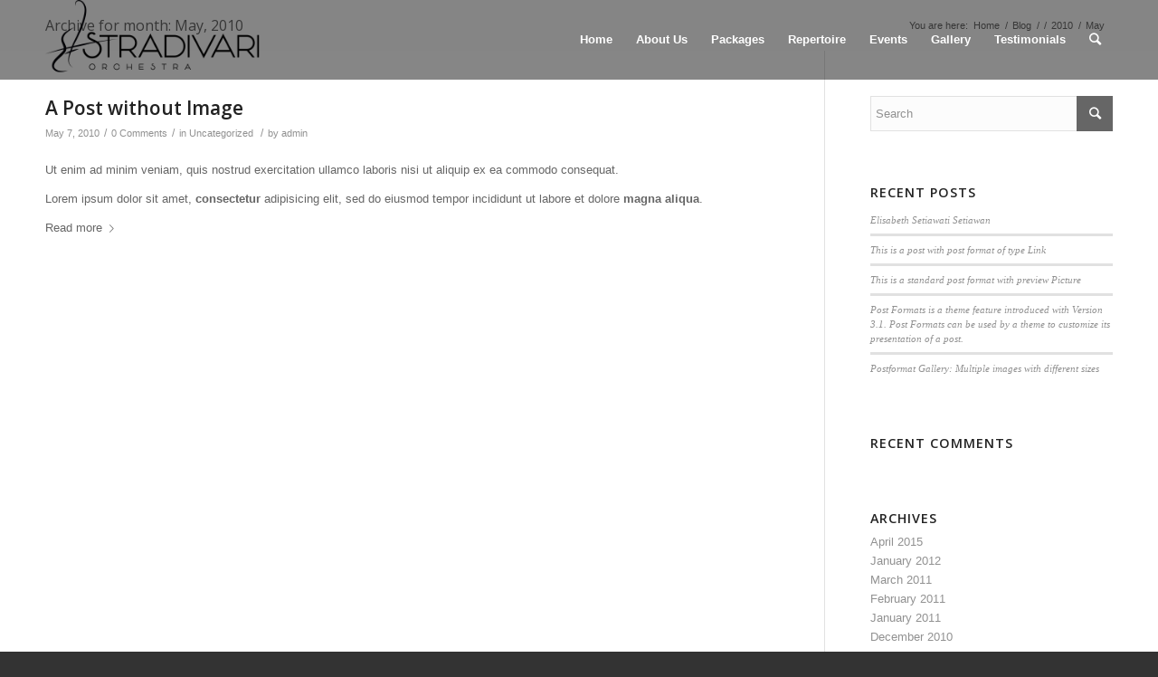

--- FILE ---
content_type: text/html; charset=UTF-8
request_url: https://www.stradivariorchestra.com/2010/05/
body_size: 7497
content:
<!DOCTYPE html>
<html lang="en-US" class="html_stretched responsive av-preloader-disabled av-default-lightbox  html_header_top html_logo_left html_main_nav_header html_menu_right html_slim html_header_sticky html_header_shrinking html_mobile_menu_phone html_header_searchicon html_content_align_center html_header_unstick_top_disabled html_header_stretch_disabled html_av-overlay-side html_av-overlay-side-classic html_av-submenu-noclone html_entry_id_94 av-cookies-no-cookie-consent av-no-preview html_text_menu_active ">
<head>
<meta charset="UTF-8" />
<meta name="robots" content="noindex, follow" />


<!-- mobile setting -->
<meta name="viewport" content="width=device-width, initial-scale=1">

<!-- Scripts/CSS and wp_head hook -->
<title>May 2010 &#8211; Stradivari Orchestra Official Site</title>
<link rel='dns-prefetch' href='//s.w.org' />
<link rel="alternate" type="application/rss+xml" title="Stradivari Orchestra Official Site &raquo; Feed" href="https://www.stradivariorchestra.com/feed/" />
<link rel="alternate" type="application/rss+xml" title="Stradivari Orchestra Official Site &raquo; Comments Feed" href="https://www.stradivariorchestra.com/comments/feed/" />

<!-- google webfont font replacement -->

			<script type='text/javascript'>

				(function() {
					
					/*	check if webfonts are disabled by user setting via cookie - or user must opt in.	*/
					var html = document.getElementsByTagName('html')[0];
					var cookie_check = html.className.indexOf('av-cookies-needs-opt-in') >= 0 || html.className.indexOf('av-cookies-can-opt-out') >= 0;
					var allow_continue = true;
					var silent_accept_cookie = html.className.indexOf('av-cookies-user-silent-accept') >= 0;

					if( cookie_check && ! silent_accept_cookie )
					{
						if( ! document.cookie.match(/aviaCookieConsent/) || html.className.indexOf('av-cookies-session-refused') >= 0 )
						{
							allow_continue = false;
						}
						else
						{
							if( ! document.cookie.match(/aviaPrivacyRefuseCookiesHideBar/) )
							{
								allow_continue = false;
							}
							else if( ! document.cookie.match(/aviaPrivacyEssentialCookiesEnabled/) )
							{
								allow_continue = false;
							}
							else if( document.cookie.match(/aviaPrivacyGoogleWebfontsDisabled/) )
							{
								allow_continue = false;
							}
						}
					}
					
					if( allow_continue )
					{
						var f = document.createElement('link');
					
						f.type 	= 'text/css';
						f.rel 	= 'stylesheet';
						f.href 	= '//fonts.googleapis.com/css?family=Open+Sans:400,600';
						f.id 	= 'avia-google-webfont';

						document.getElementsByTagName('head')[0].appendChild(f);
					}
				})();
			
			</script>
					<script type="text/javascript">
			window._wpemojiSettings = {"baseUrl":"https:\/\/s.w.org\/images\/core\/emoji\/13.0.0\/72x72\/","ext":".png","svgUrl":"https:\/\/s.w.org\/images\/core\/emoji\/13.0.0\/svg\/","svgExt":".svg","source":{"concatemoji":"https:\/\/www.stradivariorchestra.com\/wp-includes\/js\/wp-emoji-release.min.js?ver=5.5.17"}};
			!function(e,a,t){var n,r,o,i=a.createElement("canvas"),p=i.getContext&&i.getContext("2d");function s(e,t){var a=String.fromCharCode;p.clearRect(0,0,i.width,i.height),p.fillText(a.apply(this,e),0,0);e=i.toDataURL();return p.clearRect(0,0,i.width,i.height),p.fillText(a.apply(this,t),0,0),e===i.toDataURL()}function c(e){var t=a.createElement("script");t.src=e,t.defer=t.type="text/javascript",a.getElementsByTagName("head")[0].appendChild(t)}for(o=Array("flag","emoji"),t.supports={everything:!0,everythingExceptFlag:!0},r=0;r<o.length;r++)t.supports[o[r]]=function(e){if(!p||!p.fillText)return!1;switch(p.textBaseline="top",p.font="600 32px Arial",e){case"flag":return s([127987,65039,8205,9895,65039],[127987,65039,8203,9895,65039])?!1:!s([55356,56826,55356,56819],[55356,56826,8203,55356,56819])&&!s([55356,57332,56128,56423,56128,56418,56128,56421,56128,56430,56128,56423,56128,56447],[55356,57332,8203,56128,56423,8203,56128,56418,8203,56128,56421,8203,56128,56430,8203,56128,56423,8203,56128,56447]);case"emoji":return!s([55357,56424,8205,55356,57212],[55357,56424,8203,55356,57212])}return!1}(o[r]),t.supports.everything=t.supports.everything&&t.supports[o[r]],"flag"!==o[r]&&(t.supports.everythingExceptFlag=t.supports.everythingExceptFlag&&t.supports[o[r]]);t.supports.everythingExceptFlag=t.supports.everythingExceptFlag&&!t.supports.flag,t.DOMReady=!1,t.readyCallback=function(){t.DOMReady=!0},t.supports.everything||(n=function(){t.readyCallback()},a.addEventListener?(a.addEventListener("DOMContentLoaded",n,!1),e.addEventListener("load",n,!1)):(e.attachEvent("onload",n),a.attachEvent("onreadystatechange",function(){"complete"===a.readyState&&t.readyCallback()})),(n=t.source||{}).concatemoji?c(n.concatemoji):n.wpemoji&&n.twemoji&&(c(n.twemoji),c(n.wpemoji)))}(window,document,window._wpemojiSettings);
		</script>
		<style type="text/css">
img.wp-smiley,
img.emoji {
	display: inline !important;
	border: none !important;
	box-shadow: none !important;
	height: 1em !important;
	width: 1em !important;
	margin: 0 .07em !important;
	vertical-align: -0.1em !important;
	background: none !important;
	padding: 0 !important;
}
</style>
	<link rel='stylesheet' id='wp-block-library-css'  href='https://www.stradivariorchestra.com/wp-includes/css/dist/block-library/style.min.css?ver=5.5.17' type='text/css' media='all' />
<link rel='stylesheet' id='avia-merged-styles-css'  href='https://www.stradivariorchestra.com/wp-content/uploads/dynamic_avia/avia-merged-styles-aa9685bbc55480c9f39b5728c3d46225---63e49537d9a64.css' type='text/css' media='all' />
<script type='text/javascript' src='https://www.stradivariorchestra.com/wp-includes/js/jquery/jquery.js?ver=1.12.4-wp' id='jquery-core-js'></script>
<script type='text/javascript' src='https://www.stradivariorchestra.com/wp-content/plugins/enable-jquery-migrate-helper/js/jquery-migrate-1.4.1-wp.js?ver=1.4.1-wp' id='jquery-migrate-js'></script>
<link rel="https://api.w.org/" href="https://www.stradivariorchestra.com/wp-json/" /><link rel="EditURI" type="application/rsd+xml" title="RSD" href="https://www.stradivariorchestra.com/xmlrpc.php?rsd" />
<link rel="wlwmanifest" type="application/wlwmanifest+xml" href="https://www.stradivariorchestra.com/wp-includes/wlwmanifest.xml" /> 
<meta name="generator" content="WordPress 5.5.17" />
<meta name="generator" content="Custom Login v3.2.10" />
<link rel="profile" href="https://gmpg.org/xfn/11" />
<link rel="alternate" type="application/rss+xml" title="Stradivari Orchestra Official Site RSS2 Feed" href="https://www.stradivariorchestra.com/feed/" />
<link rel="pingback" href="https://www.stradivariorchestra.com/xmlrpc.php" />
<!--[if lt IE 9]><script src="https://www.stradivariorchestra.com/wp-content/themes/jw/js/html5shiv.js"></script><![endif]-->
<link rel="icon" href="https://www.stradivariorchestra.com/wp-content/uploads/2020/11/stradivari.jpg" type="image/x-icon">
<style type="text/css">.recentcomments a{display:inline !important;padding:0 !important;margin:0 !important;}</style>
<!-- To speed up the rendering and to display the site as fast as possible to the user we include some styles and scripts for above the fold content inline -->
<script type="text/javascript">'use strict';var avia_is_mobile=!1;if(/Android|webOS|iPhone|iPad|iPod|BlackBerry|IEMobile|Opera Mini/i.test(navigator.userAgent)&&'ontouchstart' in document.documentElement){avia_is_mobile=!0;document.documentElement.className+=' avia_mobile '}
else{document.documentElement.className+=' avia_desktop '};document.documentElement.className+=' js_active ';(function(){var e=['-webkit-','-moz-','-ms-',''],n='';for(var t in e){if(e[t]+'transform' in document.documentElement.style){document.documentElement.className+=' avia_transform ';n=e[t]+'transform'};if(e[t]+'perspective' in document.documentElement.style)document.documentElement.className+=' avia_transform3d '};if(typeof document.getElementsByClassName=='function'&&typeof document.documentElement.getBoundingClientRect=='function'&&avia_is_mobile==!1){if(n&&window.innerHeight>0){setTimeout(function(){var e=0,o={},a=0,t=document.getElementsByClassName('av-parallax'),i=window.pageYOffset||document.documentElement.scrollTop;for(e=0;e<t.length;e++){t[e].style.top='0px';o=t[e].getBoundingClientRect();a=Math.ceil((window.innerHeight+i-o.top)*0.3);t[e].style[n]='translate(0px, '+a+'px)';t[e].style.top='auto';t[e].className+=' enabled-parallax '}},50)}}})();</script><style type='text/css'>
@font-face {font-family: 'entypo-fontello'; font-weight: normal; font-style: normal; font-display: auto;
src: url('https://www.stradivariorchestra.com/wp-content/themes/jw/config-templatebuilder/avia-template-builder/assets/fonts/entypo-fontello.woff2') format('woff2'),
url('https://www.stradivariorchestra.com/wp-content/themes/jw/config-templatebuilder/avia-template-builder/assets/fonts/entypo-fontello.woff') format('woff'),
url('https://www.stradivariorchestra.com/wp-content/themes/jw/config-templatebuilder/avia-template-builder/assets/fonts/entypo-fontello.ttf') format('truetype'), 
url('https://www.stradivariorchestra.com/wp-content/themes/jw/config-templatebuilder/avia-template-builder/assets/fonts/entypo-fontello.svg#entypo-fontello') format('svg'),
url('https://www.stradivariorchestra.com/wp-content/themes/jw/config-templatebuilder/avia-template-builder/assets/fonts/entypo-fontello.eot'),
url('https://www.stradivariorchestra.com/wp-content/themes/jw/config-templatebuilder/avia-template-builder/assets/fonts/entypo-fontello.eot?#iefix') format('embedded-opentype');
} #top .avia-font-entypo-fontello, body .avia-font-entypo-fontello, html body [data-av_iconfont='entypo-fontello']:before{ font-family: 'entypo-fontello'; }
</style>

<!--
Debugging Info for Theme support: 

Theme: JW
Version: -
Installed: jw
AviaFramework Version: 5.0
AviaBuilder Version: 4.7.1.1
aviaElementManager Version: 1.0.1
ML:1024-PU:9-PLA:7
WP:5.5.17
Compress: CSS:all theme files - JS:all theme files
Updates: disabled
PLAu:6
-->
</head>




<body id="top" class="archive date  rtl_columns stretched open_sans" itemscope="itemscope" itemtype="https://schema.org/WebPage" >

	
	<div id='wrap_all'>

	
<header id='header' class='all_colors header_color light_bg_color  av_header_top av_logo_left av_main_nav_header av_menu_right av_slim av_header_sticky av_header_shrinking av_header_stretch_disabled av_mobile_menu_phone av_header_searchicon av_header_unstick_top_disabled av_bottom_nav_disabled  av_header_border_disabled'  role="banner" itemscope="itemscope" itemtype="https://schema.org/WPHeader" >

		<div  id='header_main' class='container_wrap container_wrap_logo'>
	
        <div class='container av-logo-container'><div class='inner-container'><span class='logo'><a href='https://www.stradivariorchestra.com/'><img height="100" width="300" src='https://www.stradivariorchestra.com/wp-content/uploads/2023/02/LOGO-Stradivari-H-300x104.png' alt='Stradivari Orchestra Official Site' title='' /></a></span><nav class='main_menu' data-selectname='Select a page'  role="navigation" itemscope="itemscope" itemtype="https://schema.org/SiteNavigationElement" ><div class="avia-menu av-main-nav-wrap"><ul id="avia-menu" class="menu av-main-nav"><li id="menu-item-3315" class="menu-item menu-item-type-custom menu-item-object-custom menu-item-home menu-item-top-level menu-item-top-level-1"><a href="https://www.stradivariorchestra.com/#top" itemprop="url"><span class="avia-bullet"></span><span class="avia-menu-text">Home</span><span class="avia-menu-fx"><span class="avia-arrow-wrap"><span class="avia-arrow"></span></span></span></a></li>
<li id="menu-item-3316" class="menu-item menu-item-type-custom menu-item-object-custom menu-item-home menu-item-top-level menu-item-top-level-2"><a href="https://www.stradivariorchestra.com/#av_section_1" itemprop="url"><span class="avia-bullet"></span><span class="avia-menu-text">About Us</span><span class="avia-menu-fx"><span class="avia-arrow-wrap"><span class="avia-arrow"></span></span></span></a></li>
<li id="menu-item-3317" class="menu-item menu-item-type-custom menu-item-object-custom menu-item-home menu-item-top-level menu-item-top-level-3"><a href="https://www.stradivariorchestra.com/#av_section_2" itemprop="url"><span class="avia-bullet"></span><span class="avia-menu-text">Packages</span><span class="avia-menu-fx"><span class="avia-arrow-wrap"><span class="avia-arrow"></span></span></span></a></li>
<li id="menu-item-3318" class="menu-item menu-item-type-custom menu-item-object-custom menu-item-home menu-item-top-level menu-item-top-level-4"><a href="https://www.stradivariorchestra.com/#av_section_3" itemprop="url"><span class="avia-bullet"></span><span class="avia-menu-text">Repertoire</span><span class="avia-menu-fx"><span class="avia-arrow-wrap"><span class="avia-arrow"></span></span></span></a></li>
<li id="menu-item-3319" class="menu-item menu-item-type-custom menu-item-object-custom menu-item-home menu-item-top-level menu-item-top-level-5"><a href="https://www.stradivariorchestra.com/#av-layout-grid-2" itemprop="url"><span class="avia-bullet"></span><span class="avia-menu-text">Events</span><span class="avia-menu-fx"><span class="avia-arrow-wrap"><span class="avia-arrow"></span></span></span></a></li>
<li id="menu-item-3320" class="menu-item menu-item-type-custom menu-item-object-custom menu-item-home menu-item-top-level menu-item-top-level-6"><a href="https://www.stradivariorchestra.com/#gallery" itemprop="url"><span class="avia-bullet"></span><span class="avia-menu-text">Gallery</span><span class="avia-menu-fx"><span class="avia-arrow-wrap"><span class="avia-arrow"></span></span></span></a></li>
<li id="menu-item-3424" class="menu-item menu-item-type-custom menu-item-object-custom menu-item-home menu-item-top-level menu-item-top-level-7"><a href="https://www.stradivariorchestra.com/#av_section_4" itemprop="url"><span class="avia-bullet"></span><span class="avia-menu-text">Testimonials</span><span class="avia-menu-fx"><span class="avia-arrow-wrap"><span class="avia-arrow"></span></span></span></a></li>
<li id="menu-item-search" class="noMobile menu-item menu-item-search-dropdown menu-item-avia-special"><a aria-label="Search" href="?s=" rel="nofollow" data-avia-search-tooltip="

&lt;form role=&quot;search&quot; action=&quot;https://www.stradivariorchestra.com/&quot; id=&quot;searchform&quot; method=&quot;get&quot; class=&quot;&quot;&gt;
	&lt;div&gt;
		&lt;input type=&quot;submit&quot; value=&quot;&quot; id=&quot;searchsubmit&quot; class=&quot;button avia-font-entypo-fontello&quot; /&gt;
		&lt;input type=&quot;text&quot; id=&quot;s&quot; name=&quot;s&quot; value=&quot;&quot; placeholder='Search' /&gt;
			&lt;/div&gt;
&lt;/form&gt;" aria-hidden='false' data-av_icon='' data-av_iconfont='entypo-fontello'><span class="avia_hidden_link_text">Search</span></a></li><li class="av-burger-menu-main menu-item-avia-special ">
	        			<a href="#" aria-label="Menu" aria-hidden="false">
							<span class="av-hamburger av-hamburger--spin av-js-hamburger">
								<span class="av-hamburger-box">
						          <span class="av-hamburger-inner"></span>
						          <strong>Menu</strong>
								</span>
							</span>
							<span class="avia_hidden_link_text">Menu</span>
						</a>
	        		   </li></ul></div></nav></div> </div> 
		<!-- end container_wrap-->
		</div>
		<div class='header_bg'></div>

<!-- end header -->
</header>
		
	<div id='main' class='all_colors' data-scroll-offset='88'>

	<div class='stretch_full container_wrap alternate_color light_bg_color title_container'><div class='container'><h1 class='main-title entry-title '>Archive for month: May, 2010</h1><div class="breadcrumb breadcrumbs avia-breadcrumbs"><div class="breadcrumb-trail" ><span class="trail-before"><span class="breadcrumb-title">You are here:</span></span> <span  itemscope="itemscope" itemtype="https://schema.org/BreadcrumbList" ><span  itemscope="itemscope" itemtype="https://schema.org/ListItem" itemprop="itemListElement" ><a itemprop="url" href="https://www.stradivariorchestra.com" title="Stradivari Orchestra Official Site" rel="home" class="trail-begin"><span itemprop="name">Home</span></a><span itemprop="position" class="hidden">1</span></span></span> <span class="sep">/</span> <span  itemscope="itemscope" itemtype="https://schema.org/BreadcrumbList" ><span  itemscope="itemscope" itemtype="https://schema.org/ListItem" itemprop="itemListElement" ><a itemprop="url" href="https://www.stradivariorchestra.com/blog/" title="Blog"><span itemprop="name">Blog</span></a><span itemprop="position" class="hidden">2</span></span></span> <span class="sep">/</span> <span  itemscope="itemscope" itemtype="https://schema.org/BreadcrumbList" ><span  itemscope="itemscope" itemtype="https://schema.org/ListItem" itemprop="itemListElement" ><a itemprop="url" href="https://www.stradivariorchestra.com/?page_id=3743" title=""><span itemprop="name"></span></a><span itemprop="position" class="hidden">3</span></span></span> <span class="sep">/</span> <span  itemscope="itemscope" itemtype="https://schema.org/BreadcrumbList" ><span  itemscope="itemscope" itemtype="https://schema.org/ListItem" itemprop="itemListElement" ><a itemprop="url" href="https://www.stradivariorchestra.com/2010/" title="2010"><span itemprop="name">2010</span></a><span itemprop="position" class="hidden">4</span></span></span> <span class="sep">/</span> <span class="trail-end">May</span></div></div></div></div>
		<div class='container_wrap container_wrap_first main_color sidebar_right'>

			<div class='container template-blog '>

				<main class='content av-content-small alpha units'  role="main" itemprop="mainContentOfPage" itemscope="itemscope" itemtype="https://schema.org/Blog" >
					
					                    

                    <article class='post-entry post-entry-type-standard post-entry-94 post-loop-1 post-parity-odd post-entry-last single-big  post-94 post type-post status-publish format-standard hentry category-uncategorized tag-are tag-nice tag-some tag-tags tag-these'  itemscope="itemscope" itemtype="https://schema.org/BlogPosting" itemprop="blogPost" ><div class='blog-meta'></div><div class='entry-content-wrapper clearfix standard-content'><header class="entry-content-header"><h2 class='post-title entry-title '  itemprop="headline" >	<a href='https://www.stradivariorchestra.com/advanced-jquery-functions/' rel='bookmark' title='Permanent Link: A Post without Image'>A Post without Image			<span class='post-format-icon minor-meta'></span>	</a></h2><span class='post-meta-infos'><time class='date-container minor-meta updated' >May 7, 2010</time><span class='text-sep text-sep-date'>/</span><span class='comment-container minor-meta'><a href="https://www.stradivariorchestra.com/advanced-jquery-functions/#respond" class="comments-link" >0 Comments</a></span><span class='text-sep text-sep-comment'>/</span><span class="blog-categories minor-meta">in <a href="https://www.stradivariorchestra.com/category/uncategorized/" rel="tag">Uncategorized</a> </span><span class="text-sep text-sep-cat">/</span><span class="blog-author minor-meta">by <span class="entry-author-link"  itemprop="author" ><span class="author"><span class="fn"><a href="https://www.stradivariorchestra.com/author/orchest888/" title="Posts by admin" rel="author">admin</a></span></span></span></span></span></header><div class="entry-content"  itemprop="text" ><p>Ut enim ad minim veniam, quis nostrud <a href="http://www.kriesi.at">exercitation ullamco</a> laboris nisi ut aliquip ex ea commodo consequat.</p>
<p>Lorem ipsum dolor sit amet, <strong></strong><strong>consectetur</strong> adipisicing elit, sed do eiusmod tempor incididunt ut labore et dolore <strong>magna aliqua</strong>.</p>
<p> <a href="https://www.stradivariorchestra.com/advanced-jquery-functions/" class="more-link">Read more<span class="more-link-arrow"></span></a></p>
</div><footer class="entry-footer"></footer><div class='post_delimiter'></div></div><div class='post_author_timeline'></div><span class='hidden'>
				<span class='av-structured-data'  itemprop="image" itemscope="itemscope" itemtype="https://schema.org/ImageObject" >
						<span itemprop='url'>https://www.stradivariorchestra.com/wp-content/uploads/2023/02/LOGO-Stradivari-H-300x104.png</span>
						<span itemprop='height'>0</span>
						<span itemprop='width'>0</span>
				</span>
				<span class='av-structured-data'  itemprop="publisher" itemtype="https://schema.org/Organization" itemscope="itemscope" >
						<span itemprop='name'>admin</span>
						<span itemprop='logo' itemscope itemtype='https://schema.org/ImageObject'>
							<span itemprop='url'>https://www.stradivariorchestra.com/wp-content/uploads/2023/02/LOGO-Stradivari-H-300x104.png</span>
						 </span>
				</span><span class='av-structured-data'  itemprop="author" itemscope="itemscope" itemtype="https://schema.org/Person" ><span itemprop='name'>admin</span></span><span class='av-structured-data'  itemprop="datePublished" datetime="2010-05-07T15:43:44+07:00" >2010-05-07 15:43:44</span><span class='av-structured-data'  itemprop="dateModified" itemtype="https://schema.org/dateModified" >2010-05-07 15:43:44</span><span class='av-structured-data'  itemprop="mainEntityOfPage" itemtype="https://schema.org/mainEntityOfPage" ><span itemprop='name'>A Post without Image</span></span></span></article><div class='single-big'></div>
				<!--end content-->
				</main>

				<aside class='sidebar sidebar_right   alpha units'  role="complementary" itemscope="itemscope" itemtype="https://schema.org/WPSideBar" ><div class='inner_sidebar extralight-border'><section id="search-2" class="widget clearfix widget_search">

<form action="https://www.stradivariorchestra.com/" id="searchform" method="get" class="">
	<div>
		<input type="submit" value="" id="searchsubmit" class="button avia-font-entypo-fontello" />
		<input type="text" id="s" name="s" value="" placeholder='Search' />
			</div>
</form><span class="seperator extralight-border"></span></section>
		<section id="recent-posts-2" class="widget clearfix widget_recent_entries">
		<h3 class="widgettitle">Recent Posts</h3>
		<ul>
											<li>
					<a href="https://www.stradivariorchestra.com/elisabeth-setiawati-setiawan/">Elisabeth Setiawati Setiawan</a>
									</li>
											<li>
					<a href="https://www.stradivariorchestra.com/kriesi-at/">This is a post  with post format of type Link</a>
									</li>
											<li>
					<a href="https://www.stradivariorchestra.com/this-is-a-nice-post/">This is a standard post format with preview Picture</a>
									</li>
											<li>
					<a href="https://www.stradivariorchestra.com/nullam-dictum-felis-eu-pede-mollis-pretium-integer-tincidunt-cras-dapibus-vivamus-elementum-semper-nisi-aenean-vulputate-eleifend-tellus/">Post Formats is a theme feature introduced with Version 3.1. Post Formats can be used by a theme to customize its presentation of a post.</a>
									</li>
											<li>
					<a href="https://www.stradivariorchestra.com/aenean-vulputate-eleifend-tellus-aenean-leo-ligula/">Postformat Gallery: Multiple images with different sizes</a>
									</li>
					</ul>

		<span class="seperator extralight-border"></span></section><section id="recent-comments-2" class="widget clearfix widget_recent_comments"><h3 class="widgettitle">Recent Comments</h3><ul id="recentcomments"></ul><span class="seperator extralight-border"></span></section><section id="archives-2" class="widget clearfix widget_archive"><h3 class="widgettitle">Archives</h3>
			<ul>
					<li><a href='https://www.stradivariorchestra.com/2015/04/'>April 2015</a></li>
	<li><a href='https://www.stradivariorchestra.com/2012/01/'>January 2012</a></li>
	<li><a href='https://www.stradivariorchestra.com/2011/03/'>March 2011</a></li>
	<li><a href='https://www.stradivariorchestra.com/2011/02/'>February 2011</a></li>
	<li><a href='https://www.stradivariorchestra.com/2011/01/'>January 2011</a></li>
	<li><a href='https://www.stradivariorchestra.com/2010/12/'>December 2010</a></li>
	<li><a href='https://www.stradivariorchestra.com/2010/08/'>August 2010</a></li>
	<li><a href='https://www.stradivariorchestra.com/2010/05/' aria-current="page">May 2010</a></li>
	<li><a href='https://www.stradivariorchestra.com/2009/03/'>March 2009</a></li>
			</ul>

			<span class="seperator extralight-border"></span></section><section id="categories-2" class="widget clearfix widget_categories"><h3 class="widgettitle">Categories</h3>
			<ul>
					<li class="cat-item cat-item-14"><a href="https://www.stradivariorchestra.com/category/frontpage-article/">Frontpage Article</a>
</li>
	<li class="cat-item cat-item-15"><a href="https://www.stradivariorchestra.com/category/images/">Images</a>
</li>
	<li class="cat-item cat-item-16"><a href="https://www.stradivariorchestra.com/category/news/">News</a>
</li>
	<li class="cat-item cat-item-34"><a href="https://www.stradivariorchestra.com/category/testimonial/">testimonial</a>
</li>
	<li class="cat-item cat-item-1"><a href="https://www.stradivariorchestra.com/category/uncategorized/">Uncategorized</a>
</li>
			</ul>

			<span class="seperator extralight-border"></span></section><section id="meta-2" class="widget clearfix widget_meta"><h3 class="widgettitle">Meta</h3>
		<ul>
						<li><a href="https://www.stradivariorchestra.com/wp-login.php">Log in</a></li>
			<li><a href="https://www.stradivariorchestra.com/feed/">Entries feed</a></li>
			<li><a href="https://www.stradivariorchestra.com/comments/feed/">Comments feed</a></li>

			<li><a href="https://wordpress.org/">WordPress.org</a></li>
		</ul>

		<span class="seperator extralight-border"></span></section></div></aside>
			</div><!--end container-->

		</div><!-- close default .container_wrap element -->




						<div class='container_wrap footer_color' id='footer'>

					<div class='container'>

						
					</div>

				<!-- ####### END FOOTER CONTAINER ####### -->
				</div>

	

	
				<footer class='container_wrap socket_color' id='socket'  role="contentinfo" itemscope="itemscope" itemtype="https://schema.org/WPFooter" >
                    <div class='container'>

                        <span class='copyright'>&copy; Copyright  - <a href='https://www.stradivariorchestra.com/'>Stradivari Orchestra Official Site</a> - <a rel='nofollow' href='https://kriesi.at'>Enfold Theme by Kriesi</a></span>

                        
                    </div>

	            <!-- ####### END SOCKET CONTAINER ####### -->
				</footer>


					<!-- end main -->
		</div>
		
		<!-- end wrap_all --></div>

<a href='#top' title='Scroll to top' id='scroll-top-link' aria-hidden='true' data-av_icon='' data-av_iconfont='entypo-fontello'><span class="avia_hidden_link_text">Scroll to top</span></a>

<div id="fb-root"></div>


 <script type='text/javascript'>
 /* <![CDATA[ */  
var avia_framework_globals = avia_framework_globals || {};
    avia_framework_globals.frameworkUrl = 'https://www.stradivariorchestra.com/wp-content/themes/jw/framework/';
    avia_framework_globals.installedAt = 'https://www.stradivariorchestra.com/wp-content/themes/jw/';
    avia_framework_globals.ajaxurl = 'https://www.stradivariorchestra.com/wp-admin/admin-ajax.php';
/* ]]> */ 
</script>
 
 <script type='text/javascript' src='https://www.stradivariorchestra.com/wp-includes/js/wp-embed.min.js?ver=5.5.17' id='wp-embed-js'></script>
<script type='text/javascript' src='https://www.stradivariorchestra.com/wp-content/uploads/dynamic_avia/avia-footer-scripts-21a16baf8281423713366634e1742924---63e495384e459.js' id='avia-footer-scripts-js'></script>
<script defer src="https://static.cloudflareinsights.com/beacon.min.js/vcd15cbe7772f49c399c6a5babf22c1241717689176015" integrity="sha512-ZpsOmlRQV6y907TI0dKBHq9Md29nnaEIPlkf84rnaERnq6zvWvPUqr2ft8M1aS28oN72PdrCzSjY4U6VaAw1EQ==" data-cf-beacon='{"version":"2024.11.0","token":"efc8202ab06b443a9a76b8b41a4e7a56","r":1,"server_timing":{"name":{"cfCacheStatus":true,"cfEdge":true,"cfExtPri":true,"cfL4":true,"cfOrigin":true,"cfSpeedBrain":true},"location_startswith":null}}' crossorigin="anonymous"></script>
</body>
</html>
